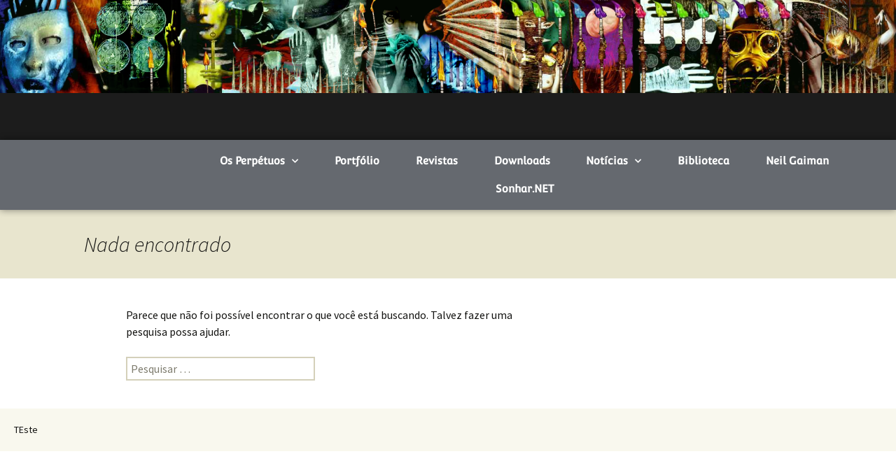

--- FILE ---
content_type: text/css
request_url: https://www.sonhar.net/wp/wp-content/uploads/elementor/css/post-659.css?ver=1765323895
body_size: 15933
content:
.elementor-659 .elementor-element.elementor-element-3223e03e > .elementor-container > .elementor-column > .elementor-widget-wrap{align-content:center;align-items:center;}.elementor-659 .elementor-element.elementor-element-3223e03e:not(.elementor-motion-effects-element-type-background), .elementor-659 .elementor-element.elementor-element-3223e03e > .elementor-motion-effects-container > .elementor-motion-effects-layer{background-color:#000000;}.elementor-659 .elementor-element.elementor-element-3223e03e{transition:background 0.3s, border 0.3s, border-radius 0.3s, box-shadow 0.3s;padding:50px 0px 50px 0px;}.elementor-659 .elementor-element.elementor-element-3223e03e > .elementor-background-overlay{transition:background 0.3s, border-radius 0.3s, opacity 0.3s;}.elementor-widget-heading .elementor-heading-title{font-family:var( --e-global-typography-primary-font-family ), Sans-serif;font-weight:var( --e-global-typography-primary-font-weight );color:var( --e-global-color-primary );}.elementor-659 .elementor-element.elementor-element-769313a3 .elementor-heading-title{font-size:12px;font-weight:300;text-transform:uppercase;color:#ffffff;}.elementor-659 .elementor-element.elementor-element-23af2f2f > .elementor-widget-container{margin:-10px 0px 0px 0px;}.elementor-659 .elementor-element.elementor-element-23af2f2f{text-align:left;}.elementor-659 .elementor-element.elementor-element-23af2f2f .elementor-heading-title{font-size:45px;font-weight:600;color:#ffffff;}.elementor-659 .elementor-element.elementor-element-4425a618 > .elementor-container > .elementor-column > .elementor-widget-wrap{align-content:flex-start;align-items:flex-start;}.elementor-659 .elementor-element.elementor-element-4425a618:not(.elementor-motion-effects-element-type-background), .elementor-659 .elementor-element.elementor-element-4425a618 > .elementor-motion-effects-container > .elementor-motion-effects-layer{background-color:#000000;}.elementor-659 .elementor-element.elementor-element-4425a618{transition:background 0.3s, border 0.3s, border-radius 0.3s, box-shadow 0.3s;padding:25px 0px 70px 0px;}.elementor-659 .elementor-element.elementor-element-4425a618 > .elementor-background-overlay{transition:background 0.3s, border-radius 0.3s, opacity 0.3s;}.elementor-659 .elementor-element.elementor-element-2f809aa7 .elementor-heading-title{font-size:18px;font-weight:500;color:#ffffff;}.elementor-widget-icon-list .elementor-icon-list-item:not(:last-child):after{border-color:var( --e-global-color-text );}.elementor-widget-icon-list .elementor-icon-list-icon i{color:var( --e-global-color-primary );}.elementor-widget-icon-list .elementor-icon-list-icon svg{fill:var( --e-global-color-primary );}.elementor-widget-icon-list .elementor-icon-list-item > .elementor-icon-list-text, .elementor-widget-icon-list .elementor-icon-list-item > a{font-family:var( --e-global-typography-text-font-family ), Sans-serif;font-weight:var( --e-global-typography-text-font-weight );}.elementor-widget-icon-list .elementor-icon-list-text{color:var( --e-global-color-secondary );}.elementor-659 .elementor-element.elementor-element-585c6374 .elementor-icon-list-items:not(.elementor-inline-items) .elementor-icon-list-item:not(:last-child){padding-block-end:calc(5px/2);}.elementor-659 .elementor-element.elementor-element-585c6374 .elementor-icon-list-items:not(.elementor-inline-items) .elementor-icon-list-item:not(:first-child){margin-block-start:calc(5px/2);}.elementor-659 .elementor-element.elementor-element-585c6374 .elementor-icon-list-items.elementor-inline-items .elementor-icon-list-item{margin-inline:calc(5px/2);}.elementor-659 .elementor-element.elementor-element-585c6374 .elementor-icon-list-items.elementor-inline-items{margin-inline:calc(-5px/2);}.elementor-659 .elementor-element.elementor-element-585c6374 .elementor-icon-list-items.elementor-inline-items .elementor-icon-list-item:after{inset-inline-end:calc(-5px/2);}.elementor-659 .elementor-element.elementor-element-585c6374 .elementor-icon-list-icon i{color:rgba(255,255,255,0.6);transition:color 0.3s;}.elementor-659 .elementor-element.elementor-element-585c6374 .elementor-icon-list-icon svg{fill:rgba(255,255,255,0.6);transition:fill 0.3s;}.elementor-659 .elementor-element.elementor-element-585c6374{--e-icon-list-icon-size:12px;--icon-vertical-offset:0px;}.elementor-659 .elementor-element.elementor-element-585c6374 .elementor-icon-list-icon{padding-inline-end:4px;}.elementor-659 .elementor-element.elementor-element-585c6374 .elementor-icon-list-item > .elementor-icon-list-text, .elementor-659 .elementor-element.elementor-element-585c6374 .elementor-icon-list-item > a{font-size:14px;font-weight:300;}.elementor-659 .elementor-element.elementor-element-585c6374 .elementor-icon-list-text{color:rgba(255,255,255,0.6);transition:color 0.3s;}.elementor-659 .elementor-element.elementor-element-3561593a .elementor-heading-title{font-size:18px;font-weight:500;color:#ffffff;}.elementor-659 .elementor-element.elementor-element-4aa34fe4 .elementor-icon-list-items:not(.elementor-inline-items) .elementor-icon-list-item:not(:last-child){padding-block-end:calc(5px/2);}.elementor-659 .elementor-element.elementor-element-4aa34fe4 .elementor-icon-list-items:not(.elementor-inline-items) .elementor-icon-list-item:not(:first-child){margin-block-start:calc(5px/2);}.elementor-659 .elementor-element.elementor-element-4aa34fe4 .elementor-icon-list-items.elementor-inline-items .elementor-icon-list-item{margin-inline:calc(5px/2);}.elementor-659 .elementor-element.elementor-element-4aa34fe4 .elementor-icon-list-items.elementor-inline-items{margin-inline:calc(-5px/2);}.elementor-659 .elementor-element.elementor-element-4aa34fe4 .elementor-icon-list-items.elementor-inline-items .elementor-icon-list-item:after{inset-inline-end:calc(-5px/2);}.elementor-659 .elementor-element.elementor-element-4aa34fe4 .elementor-icon-list-icon i{color:rgba(255,255,255,0.6);transition:color 0.3s;}.elementor-659 .elementor-element.elementor-element-4aa34fe4 .elementor-icon-list-icon svg{fill:rgba(255,255,255,0.6);transition:fill 0.3s;}.elementor-659 .elementor-element.elementor-element-4aa34fe4{--e-icon-list-icon-size:12px;--icon-vertical-offset:0px;}.elementor-659 .elementor-element.elementor-element-4aa34fe4 .elementor-icon-list-icon{padding-inline-end:4px;}.elementor-659 .elementor-element.elementor-element-4aa34fe4 .elementor-icon-list-item > .elementor-icon-list-text, .elementor-659 .elementor-element.elementor-element-4aa34fe4 .elementor-icon-list-item > a{font-size:14px;font-weight:300;}.elementor-659 .elementor-element.elementor-element-4aa34fe4 .elementor-icon-list-text{color:rgba(255,255,255,0.6);transition:color 0.3s;}.elementor-659 .elementor-element.elementor-element-5deb7658 .elementor-heading-title{font-size:18px;font-weight:500;color:#ffffff;}.elementor-659 .elementor-element.elementor-element-5f7776a1 .elementor-icon-list-items:not(.elementor-inline-items) .elementor-icon-list-item:not(:last-child){padding-block-end:calc(5px/2);}.elementor-659 .elementor-element.elementor-element-5f7776a1 .elementor-icon-list-items:not(.elementor-inline-items) .elementor-icon-list-item:not(:first-child){margin-block-start:calc(5px/2);}.elementor-659 .elementor-element.elementor-element-5f7776a1 .elementor-icon-list-items.elementor-inline-items .elementor-icon-list-item{margin-inline:calc(5px/2);}.elementor-659 .elementor-element.elementor-element-5f7776a1 .elementor-icon-list-items.elementor-inline-items{margin-inline:calc(-5px/2);}.elementor-659 .elementor-element.elementor-element-5f7776a1 .elementor-icon-list-items.elementor-inline-items .elementor-icon-list-item:after{inset-inline-end:calc(-5px/2);}.elementor-659 .elementor-element.elementor-element-5f7776a1 .elementor-icon-list-icon i{color:rgba(255,255,255,0.6);transition:color 0.3s;}.elementor-659 .elementor-element.elementor-element-5f7776a1 .elementor-icon-list-icon svg{fill:rgba(255,255,255,0.6);transition:fill 0.3s;}.elementor-659 .elementor-element.elementor-element-5f7776a1{--e-icon-list-icon-size:12px;--icon-vertical-offset:0px;}.elementor-659 .elementor-element.elementor-element-5f7776a1 .elementor-icon-list-icon{padding-inline-end:4px;}.elementor-659 .elementor-element.elementor-element-5f7776a1 .elementor-icon-list-item > .elementor-icon-list-text, .elementor-659 .elementor-element.elementor-element-5f7776a1 .elementor-icon-list-item > a{font-size:14px;font-weight:300;}.elementor-659 .elementor-element.elementor-element-5f7776a1 .elementor-icon-list-text{color:rgba(255,255,255,0.6);transition:color 0.3s;}.elementor-659 .elementor-element.elementor-element-3b07919e .elementor-heading-title{font-size:18px;font-weight:500;color:#ffffff;}.elementor-659 .elementor-element.elementor-element-21d67092 .elementor-icon-list-items:not(.elementor-inline-items) .elementor-icon-list-item:not(:last-child){padding-block-end:calc(5px/2);}.elementor-659 .elementor-element.elementor-element-21d67092 .elementor-icon-list-items:not(.elementor-inline-items) .elementor-icon-list-item:not(:first-child){margin-block-start:calc(5px/2);}.elementor-659 .elementor-element.elementor-element-21d67092 .elementor-icon-list-items.elementor-inline-items .elementor-icon-list-item{margin-inline:calc(5px/2);}.elementor-659 .elementor-element.elementor-element-21d67092 .elementor-icon-list-items.elementor-inline-items{margin-inline:calc(-5px/2);}.elementor-659 .elementor-element.elementor-element-21d67092 .elementor-icon-list-items.elementor-inline-items .elementor-icon-list-item:after{inset-inline-end:calc(-5px/2);}.elementor-659 .elementor-element.elementor-element-21d67092 .elementor-icon-list-icon i{color:rgba(255,255,255,0.6);transition:color 0.3s;}.elementor-659 .elementor-element.elementor-element-21d67092 .elementor-icon-list-icon svg{fill:rgba(255,255,255,0.6);transition:fill 0.3s;}.elementor-659 .elementor-element.elementor-element-21d67092{--e-icon-list-icon-size:12px;--icon-vertical-offset:0px;}.elementor-659 .elementor-element.elementor-element-21d67092 .elementor-icon-list-icon{padding-inline-end:4px;}.elementor-659 .elementor-element.elementor-element-21d67092 .elementor-icon-list-item > .elementor-icon-list-text, .elementor-659 .elementor-element.elementor-element-21d67092 .elementor-icon-list-item > a{font-size:14px;font-weight:300;}.elementor-659 .elementor-element.elementor-element-21d67092 .elementor-icon-list-text{color:rgba(255,255,255,0.6);transition:color 0.3s;}.elementor-659 .elementor-element.elementor-element-4c13a1d2 > .elementor-container > .elementor-column > .elementor-widget-wrap{align-content:center;align-items:center;}.elementor-659 .elementor-element.elementor-element-4c13a1d2:not(.elementor-motion-effects-element-type-background), .elementor-659 .elementor-element.elementor-element-4c13a1d2 > .elementor-motion-effects-container > .elementor-motion-effects-layer{background-color:rgba(0,0,0,0.8);}.elementor-659 .elementor-element.elementor-element-4c13a1d2 > .elementor-container{min-height:50px;}.elementor-659 .elementor-element.elementor-element-4c13a1d2{transition:background 0.3s, border 0.3s, border-radius 0.3s, box-shadow 0.3s;}.elementor-659 .elementor-element.elementor-element-4c13a1d2 > .elementor-background-overlay{transition:background 0.3s, border-radius 0.3s, opacity 0.3s;}.elementor-659 .elementor-element.elementor-element-2eafef11{text-align:left;}.elementor-659 .elementor-element.elementor-element-2eafef11 .elementor-heading-title{font-size:14px;font-weight:300;color:rgba(255,255,255,0.37);}.elementor-659 .elementor-element.elementor-element-35c4fc7d{--grid-template-columns:repeat(0, auto);--icon-size:15px;--grid-column-gap:24px;--grid-row-gap:0px;}.elementor-659 .elementor-element.elementor-element-35c4fc7d .elementor-widget-container{text-align:right;}.elementor-659 .elementor-element.elementor-element-35c4fc7d .elementor-social-icon{background-color:rgba(0,0,0,0);--icon-padding:0em;}.elementor-659 .elementor-element.elementor-element-35c4fc7d .elementor-social-icon i{color:rgba(255,255,255,0.39);}.elementor-659 .elementor-element.elementor-element-35c4fc7d .elementor-social-icon svg{fill:rgba(255,255,255,0.39);}.elementor-659 .elementor-element.elementor-element-35c4fc7d .elementor-social-icon:hover i{color:#ffffff;}.elementor-659 .elementor-element.elementor-element-35c4fc7d .elementor-social-icon:hover svg{fill:#ffffff;}.elementor-theme-builder-content-area{height:400px;}.elementor-location-header:before, .elementor-location-footer:before{content:"";display:table;clear:both;}@media(max-width:1024px) and (min-width:768px){.elementor-659 .elementor-element.elementor-element-45accb80{width:50%;}.elementor-659 .elementor-element.elementor-element-63c82e7{width:25%;}.elementor-659 .elementor-element.elementor-element-39e9ccfb{width:25%;}.elementor-659 .elementor-element.elementor-element-7a044de1{width:25%;}.elementor-659 .elementor-element.elementor-element-59bb8750{width:25%;}}@media(max-width:1024px){.elementor-659 .elementor-element.elementor-element-3223e03e{padding:50px 20px 50px 20px;}.elementor-659 .elementor-element.elementor-element-23af2f2f .elementor-heading-title{font-size:30px;}.elementor-659 .elementor-element.elementor-element-4425a618{padding:25px 25px 50px 25px;}.elementor-659 .elementor-element.elementor-element-585c6374 .elementor-icon-list-item > .elementor-icon-list-text, .elementor-659 .elementor-element.elementor-element-585c6374 .elementor-icon-list-item > a{font-size:13px;}.elementor-659 .elementor-element.elementor-element-4aa34fe4 .elementor-icon-list-item > .elementor-icon-list-text, .elementor-659 .elementor-element.elementor-element-4aa34fe4 .elementor-icon-list-item > a{font-size:13px;}.elementor-659 .elementor-element.elementor-element-5f7776a1 .elementor-icon-list-item > .elementor-icon-list-text, .elementor-659 .elementor-element.elementor-element-5f7776a1 .elementor-icon-list-item > a{font-size:13px;}.elementor-659 .elementor-element.elementor-element-21d67092 .elementor-icon-list-item > .elementor-icon-list-text, .elementor-659 .elementor-element.elementor-element-21d67092 .elementor-icon-list-item > a{font-size:13px;}.elementor-659 .elementor-element.elementor-element-4c13a1d2{padding:25px 20px 25px 20px;}.elementor-659 .elementor-element.elementor-element-35c4fc7d .elementor-widget-container{text-align:right;}}@media(max-width:767px){.elementor-659 .elementor-element.elementor-element-3223e03e{padding:30px 20px 30px 20px;}.elementor-659 .elementor-element.elementor-element-769313a3{text-align:left;}.elementor-659 .elementor-element.elementor-element-23af2f2f > .elementor-widget-container{padding:0px 0px 15px 0px;}.elementor-659 .elementor-element.elementor-element-23af2f2f{text-align:left;}.elementor-659 .elementor-element.elementor-element-23af2f2f .elementor-heading-title{font-size:30px;}.elementor-659 .elementor-element.elementor-element-4425a618{padding:0px 020px 30px 20px;}.elementor-659 .elementor-element.elementor-element-63c82e7{width:50%;}.elementor-659 .elementor-element.elementor-element-39e9ccfb{width:50%;}.elementor-659 .elementor-element.elementor-element-7a044de1{width:50%;}.elementor-659 .elementor-element.elementor-element-7a044de1 > .elementor-element-populated{margin:30px 0px 0px 0px;--e-column-margin-right:0px;--e-column-margin-left:0px;}.elementor-659 .elementor-element.elementor-element-59bb8750{width:50%;}.elementor-659 .elementor-element.elementor-element-59bb8750 > .elementor-element-populated{margin:30px 0px 0px 0px;--e-column-margin-right:0px;--e-column-margin-left:0px;}.elementor-659 .elementor-element.elementor-element-4c13a1d2{padding:20px 20px 20px 20px;}.elementor-659 .elementor-element.elementor-element-2eafef11 > .elementor-widget-container{padding:0px 0px 25px 0px;}.elementor-659 .elementor-element.elementor-element-2eafef11{text-align:center;}.elementor-659 .elementor-element.elementor-element-35c4fc7d .elementor-widget-container{text-align:center;}}